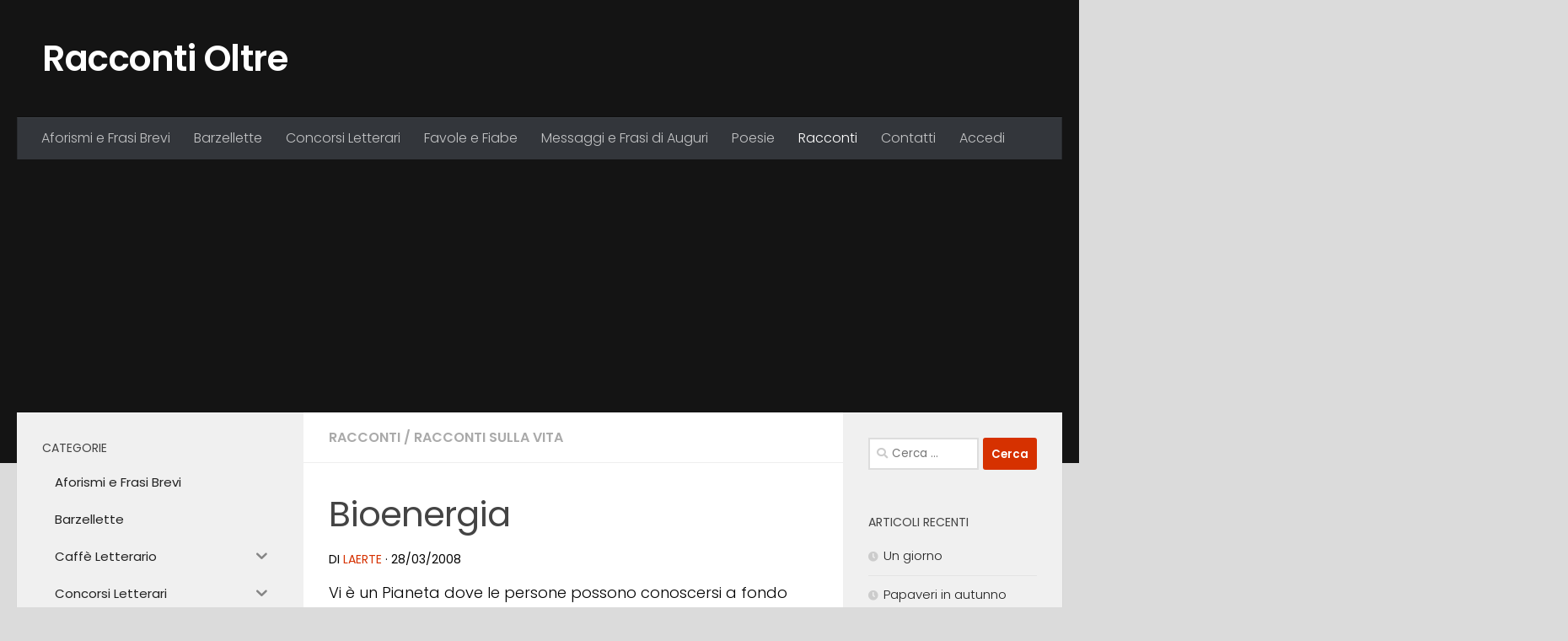

--- FILE ---
content_type: text/html; charset=UTF-8
request_url: https://www.raccontioltre.it/2052/bioenergia/
body_size: 15654
content:
<!DOCTYPE html><html
class=no-js lang=it-IT><head><style>img.lazy{min-height:1px}</style><link
href=https://www.raccontioltre.it/wp-content/plugins/w3-total-cache/pub/js/lazyload.min.js?x84876 as=script> <script async src="https://pagead2.googlesyndication.com/pagead/js/adsbygoogle.js?client=ca-pub-8055101674420427"
     crossorigin=anonymous></script> <script async src="https://fundingchoicesmessages.google.com/i/pub-8055101674420427?ers=1" nonce=cNMfKzpKKh6Wgq5PsyrMpw></script><script nonce=cNMfKzpKKh6Wgq5PsyrMpw>(function(){function signalGooglefcPresent(){if(!window.frames['googlefcPresent']){if(document.body){const iframe=document.createElement('iframe');iframe.style='width: 0; height: 0; border: none; z-index: -1000; left: -1000px; top: -1000px;';iframe.style.display='none';iframe.name='googlefcPresent';document.body.appendChild(iframe);}else{setTimeout(signalGooglefcPresent,0);}}}signalGooglefcPresent();})();</script> <meta
charset="UTF-8"><meta
name="viewport" content="width=device-width, initial-scale=1.0"><link
rel=profile href=https://gmpg.org/xfn/11><link
rel=pingback href=https://www.raccontioltre.it/xmlrpc.php><meta
name='robots' content='index, follow, max-image-preview:large, max-snippet:-1, max-video-preview:-1'><style>img:is([sizes="auto" i], [sizes^="auto," i]){contain-intrinsic-size:3000px 1500px}</style> <script>document.documentElement.className=document.documentElement.className.replace("no-js","js");</script> <title>Bioenergia  - Racconti Oltre</title><link
rel=canonical href=https://www.raccontioltre.it/2052/bioenergia/ ><meta
property="og:locale" content="it_IT"><meta
property="og:type" content="article"><meta
property="og:title" content="Bioenergia  - Racconti Oltre"><meta
property="og:description" content="Vi è un Pianeta dove le persone possono conoscersi a fondo senza aver mai parlato tra loro, nè avuto a che fare. Si temono e si rispettano per uno strano alone energetico&#046;&#046;&#046;"><meta
property="og:url" content="https://www.raccontioltre.it/2052/bioenergia/"><meta
property="og:site_name" content="Racconti Oltre"><meta
property="article:publisher" content="https://www.facebook.com/RaccontiOltre/"><meta
property="article:published_time" content="2008-03-28T07:12:41+00:00"><meta
property="og:image" content="https://www.raccontioltre.it/wp-content/uploads/racconti-oltre.jpg"><meta
property="og:image:width" content="326"><meta
property="og:image:height" content="233"><meta
property="og:image:type" content="image/jpeg"><meta
name="author" content="Laerte"> <script type=application/ld+json class=yoast-schema-graph>{"@context":"https://schema.org","@graph":[{"@type":"Article","@id":"https://www.raccontioltre.it/2052/bioenergia/#article","isPartOf":{"@id":"https://www.raccontioltre.it/2052/bioenergia/"},"author":{"name":"Laerte","@id":"https://www.raccontioltre.it/#/schema/person/e664261bc7ffbddfddcb0cb5865cce26"},"headline":"Bioenergia","datePublished":"2008-03-28T07:12:41+00:00","mainEntityOfPage":{"@id":"https://www.raccontioltre.it/2052/bioenergia/"},"wordCount":364,"commentCount":3,"publisher":{"@id":"https://www.raccontioltre.it/#organization"},"articleSection":["Racconti","Racconti sulla Vita"],"inLanguage":"it-IT","potentialAction":[{"@type":"CommentAction","name":"Comment","target":["https://www.raccontioltre.it/2052/bioenergia/#respond"]}]},{"@type":"WebPage","@id":"https://www.raccontioltre.it/2052/bioenergia/","url":"https://www.raccontioltre.it/2052/bioenergia/","name":"Bioenergia - Racconti Oltre","isPartOf":{"@id":"https://www.raccontioltre.it/#website"},"datePublished":"2008-03-28T07:12:41+00:00","breadcrumb":{"@id":"https://www.raccontioltre.it/2052/bioenergia/#breadcrumb"},"inLanguage":"it-IT","potentialAction":[{"@type":"ReadAction","target":["https://www.raccontioltre.it/2052/bioenergia/"]}]},{"@type":"BreadcrumbList","@id":"https://www.raccontioltre.it/2052/bioenergia/#breadcrumb","itemListElement":[{"@type":"ListItem","position":1,"name":"Home","item":"https://www.raccontioltre.it/"},{"@type":"ListItem","position":2,"name":"Racconti","item":"https://www.raccontioltre.it/cat/racconti/"},{"@type":"ListItem","position":3,"name":"Racconti sulla Vita","item":"https://www.raccontioltre.it/cat/racconti/racconti-sulla-vita/"},{"@type":"ListItem","position":4,"name":"Bioenergia"}]},{"@type":"WebSite","@id":"https://www.raccontioltre.it/#website","url":"https://www.raccontioltre.it/","name":"Racconti Oltre","description":"","publisher":{"@id":"https://www.raccontioltre.it/#organization"},"potentialAction":[{"@type":"SearchAction","target":{"@type":"EntryPoint","urlTemplate":"https://www.raccontioltre.it/?s={search_term_string}"},"query-input":{"@type":"PropertyValueSpecification","valueRequired":true,"valueName":"search_term_string"}}],"inLanguage":"it-IT"},{"@type":"Organization","@id":"https://www.raccontioltre.it/#organization","name":"Racconti Oltre","url":"https://www.raccontioltre.it/","logo":{"@type":"ImageObject","inLanguage":"it-IT","@id":"https://www.raccontioltre.it/#/schema/logo/image/","url":"https://www.raccontioltre.it/wp-content/uploads/racconti-oltre.jpg","contentUrl":"https://www.raccontioltre.it/wp-content/uploads/racconti-oltre.jpg","width":326,"height":233,"caption":"Racconti Oltre"},"image":{"@id":"https://www.raccontioltre.it/#/schema/logo/image/"},"sameAs":["https://www.facebook.com/RaccontiOltre/","https://x.com/RaccontiOltre"]},{"@type":"Person","@id":"https://www.raccontioltre.it/#/schema/person/e664261bc7ffbddfddcb0cb5865cce26","name":"Laerte","description":"Autodidatta... cuccos@fastwebnet.it","url":"https://www.raccontioltre.it/author/cuccos/"}]}</script> <link
rel=alternate type=application/rss+xml title="Racconti Oltre &raquo; Feed" href=https://www.raccontioltre.it/feed/ ><link
rel=alternate type=application/rss+xml title="Racconti Oltre &raquo; Feed dei commenti" href=https://www.raccontioltre.it/comments/feed/ ><link
id=hu-user-gfont href="//fonts.googleapis.com/css?family=Poppins:300,400,500,600,700&subset=latin-ext" rel=stylesheet type=text/css><link
rel=alternate type=application/rss+xml title="Racconti Oltre &raquo; Bioenergia Feed dei commenti" href=https://www.raccontioltre.it/2052/bioenergia/feed/ ><link
rel=stylesheet href=https://www.raccontioltre.it/wp-content/cache/minify/a5ff7.css?x84876 media=all><style id=qsm-quiz-style-inline-css></style><style id=classic-theme-styles-inline-css>.wp-block-button__link{color:#fff;background-color:#32373c;border-radius:9999px;box-shadow:none;text-decoration:none;padding:calc(.667em + 2px) calc(1.333em + 2px);font-size:1.125em}.wp-block-file__button{background:#32373c;color:#fff;text-decoration:none}</style><style id=global-styles-inline-css>/*<![CDATA[*/:root{--wp--preset--aspect-ratio--square:1;--wp--preset--aspect-ratio--4-3:4/3;--wp--preset--aspect-ratio--3-4:3/4;--wp--preset--aspect-ratio--3-2:3/2;--wp--preset--aspect-ratio--2-3:2/3;--wp--preset--aspect-ratio--16-9:16/9;--wp--preset--aspect-ratio--9-16:9/16;--wp--preset--color--black:#000;--wp--preset--color--cyan-bluish-gray:#abb8c3;--wp--preset--color--white:#fff;--wp--preset--color--pale-pink:#f78da7;--wp--preset--color--vivid-red:#cf2e2e;--wp--preset--color--luminous-vivid-orange:#ff6900;--wp--preset--color--luminous-vivid-amber:#fcb900;--wp--preset--color--light-green-cyan:#7bdcb5;--wp--preset--color--vivid-green-cyan:#00d084;--wp--preset--color--pale-cyan-blue:#8ed1fc;--wp--preset--color--vivid-cyan-blue:#0693e3;--wp--preset--color--vivid-purple:#9b51e0;--wp--preset--gradient--vivid-cyan-blue-to-vivid-purple:linear-gradient(135deg,rgba(6,147,227,1) 0%,rgb(155,81,224) 100%);--wp--preset--gradient--light-green-cyan-to-vivid-green-cyan:linear-gradient(135deg,rgb(122,220,180) 0%,rgb(0,208,130) 100%);--wp--preset--gradient--luminous-vivid-amber-to-luminous-vivid-orange:linear-gradient(135deg,rgba(252,185,0,1) 0%,rgba(255,105,0,1) 100%);--wp--preset--gradient--luminous-vivid-orange-to-vivid-red:linear-gradient(135deg,rgba(255,105,0,1) 0%,rgb(207,46,46) 100%);--wp--preset--gradient--very-light-gray-to-cyan-bluish-gray:linear-gradient(135deg,rgb(238,238,238) 0%,rgb(169,184,195) 100%);--wp--preset--gradient--cool-to-warm-spectrum:linear-gradient(135deg,rgb(74,234,220) 0%,rgb(151,120,209) 20%,rgb(207,42,186) 40%,rgb(238,44,130) 60%,rgb(251,105,98) 80%,rgb(254,248,76) 100%);--wp--preset--gradient--blush-light-purple:linear-gradient(135deg,rgb(255,206,236) 0%,rgb(152,150,240) 100%);--wp--preset--gradient--blush-bordeaux:linear-gradient(135deg,rgb(254,205,165) 0%,rgb(254,45,45) 50%,rgb(107,0,62) 100%);--wp--preset--gradient--luminous-dusk:linear-gradient(135deg,rgb(255,203,112) 0%,rgb(199,81,192) 50%,rgb(65,88,208) 100%);--wp--preset--gradient--pale-ocean:linear-gradient(135deg,rgb(255,245,203) 0%,rgb(182,227,212) 50%,rgb(51,167,181) 100%);--wp--preset--gradient--electric-grass:linear-gradient(135deg,rgb(202,248,128) 0%,rgb(113,206,126) 100%);--wp--preset--gradient--midnight:linear-gradient(135deg,rgb(2,3,129) 0%,rgb(40,116,252) 100%);--wp--preset--font-size--small:13px;--wp--preset--font-size--medium:20px;--wp--preset--font-size--large:36px;--wp--preset--font-size--x-large:42px;--wp--preset--spacing--20:0.44rem;--wp--preset--spacing--30:0.67rem;--wp--preset--spacing--40:1rem;--wp--preset--spacing--50:1.5rem;--wp--preset--spacing--60:2.25rem;--wp--preset--spacing--70:3.38rem;--wp--preset--spacing--80:5.06rem;--wp--preset--shadow--natural:6px 6px 9px rgba(0, 0, 0, 0.2);--wp--preset--shadow--deep:12px 12px 50px rgba(0, 0, 0, 0.4);--wp--preset--shadow--sharp:6px 6px 0px rgba(0, 0, 0, 0.2);--wp--preset--shadow--outlined:6px 6px 0px -3px rgba(255, 255, 255, 1), 6px 6px rgba(0, 0, 0, 1);--wp--preset--shadow--crisp:6px 6px 0px rgba(0, 0, 0, 1)}:where(.is-layout-flex){gap:0.5em}:where(.is-layout-grid){gap:0.5em}body .is-layout-flex{display:flex}.is-layout-flex{flex-wrap:wrap;align-items:center}.is-layout-flex>:is(*,div){margin:0}body .is-layout-grid{display:grid}.is-layout-grid>:is(*,div){margin:0}:where(.wp-block-columns.is-layout-flex){gap:2em}:where(.wp-block-columns.is-layout-grid){gap:2em}:where(.wp-block-post-template.is-layout-flex){gap:1.25em}:where(.wp-block-post-template.is-layout-grid){gap:1.25em}.has-black-color{color:var(--wp--preset--color--black) !important}.has-cyan-bluish-gray-color{color:var(--wp--preset--color--cyan-bluish-gray) !important}.has-white-color{color:var(--wp--preset--color--white) !important}.has-pale-pink-color{color:var(--wp--preset--color--pale-pink) !important}.has-vivid-red-color{color:var(--wp--preset--color--vivid-red) !important}.has-luminous-vivid-orange-color{color:var(--wp--preset--color--luminous-vivid-orange) !important}.has-luminous-vivid-amber-color{color:var(--wp--preset--color--luminous-vivid-amber) !important}.has-light-green-cyan-color{color:var(--wp--preset--color--light-green-cyan) !important}.has-vivid-green-cyan-color{color:var(--wp--preset--color--vivid-green-cyan) !important}.has-pale-cyan-blue-color{color:var(--wp--preset--color--pale-cyan-blue) !important}.has-vivid-cyan-blue-color{color:var(--wp--preset--color--vivid-cyan-blue) !important}.has-vivid-purple-color{color:var(--wp--preset--color--vivid-purple) !important}.has-black-background-color{background-color:var(--wp--preset--color--black) !important}.has-cyan-bluish-gray-background-color{background-color:var(--wp--preset--color--cyan-bluish-gray) !important}.has-white-background-color{background-color:var(--wp--preset--color--white) !important}.has-pale-pink-background-color{background-color:var(--wp--preset--color--pale-pink) !important}.has-vivid-red-background-color{background-color:var(--wp--preset--color--vivid-red) !important}.has-luminous-vivid-orange-background-color{background-color:var(--wp--preset--color--luminous-vivid-orange) !important}.has-luminous-vivid-amber-background-color{background-color:var(--wp--preset--color--luminous-vivid-amber) !important}.has-light-green-cyan-background-color{background-color:var(--wp--preset--color--light-green-cyan) !important}.has-vivid-green-cyan-background-color{background-color:var(--wp--preset--color--vivid-green-cyan) !important}.has-pale-cyan-blue-background-color{background-color:var(--wp--preset--color--pale-cyan-blue) !important}.has-vivid-cyan-blue-background-color{background-color:var(--wp--preset--color--vivid-cyan-blue) !important}.has-vivid-purple-background-color{background-color:var(--wp--preset--color--vivid-purple) !important}.has-black-border-color{border-color:var(--wp--preset--color--black) !important}.has-cyan-bluish-gray-border-color{border-color:var(--wp--preset--color--cyan-bluish-gray) !important}.has-white-border-color{border-color:var(--wp--preset--color--white) !important}.has-pale-pink-border-color{border-color:var(--wp--preset--color--pale-pink) !important}.has-vivid-red-border-color{border-color:var(--wp--preset--color--vivid-red) !important}.has-luminous-vivid-orange-border-color{border-color:var(--wp--preset--color--luminous-vivid-orange) !important}.has-luminous-vivid-amber-border-color{border-color:var(--wp--preset--color--luminous-vivid-amber) !important}.has-light-green-cyan-border-color{border-color:var(--wp--preset--color--light-green-cyan) !important}.has-vivid-green-cyan-border-color{border-color:var(--wp--preset--color--vivid-green-cyan) !important}.has-pale-cyan-blue-border-color{border-color:var(--wp--preset--color--pale-cyan-blue) !important}.has-vivid-cyan-blue-border-color{border-color:var(--wp--preset--color--vivid-cyan-blue) !important}.has-vivid-purple-border-color{border-color:var(--wp--preset--color--vivid-purple) !important}.has-vivid-cyan-blue-to-vivid-purple-gradient-background{background:var(--wp--preset--gradient--vivid-cyan-blue-to-vivid-purple) !important}.has-light-green-cyan-to-vivid-green-cyan-gradient-background{background:var(--wp--preset--gradient--light-green-cyan-to-vivid-green-cyan) !important}.has-luminous-vivid-amber-to-luminous-vivid-orange-gradient-background{background:var(--wp--preset--gradient--luminous-vivid-amber-to-luminous-vivid-orange) !important}.has-luminous-vivid-orange-to-vivid-red-gradient-background{background:var(--wp--preset--gradient--luminous-vivid-orange-to-vivid-red) !important}.has-very-light-gray-to-cyan-bluish-gray-gradient-background{background:var(--wp--preset--gradient--very-light-gray-to-cyan-bluish-gray) !important}.has-cool-to-warm-spectrum-gradient-background{background:var(--wp--preset--gradient--cool-to-warm-spectrum) !important}.has-blush-light-purple-gradient-background{background:var(--wp--preset--gradient--blush-light-purple) !important}.has-blush-bordeaux-gradient-background{background:var(--wp--preset--gradient--blush-bordeaux) !important}.has-luminous-dusk-gradient-background{background:var(--wp--preset--gradient--luminous-dusk) !important}.has-pale-ocean-gradient-background{background:var(--wp--preset--gradient--pale-ocean) !important}.has-electric-grass-gradient-background{background:var(--wp--preset--gradient--electric-grass) !important}.has-midnight-gradient-background{background:var(--wp--preset--gradient--midnight) !important}.has-small-font-size{font-size:var(--wp--preset--font-size--small) !important}.has-medium-font-size{font-size:var(--wp--preset--font-size--medium) !important}.has-large-font-size{font-size:var(--wp--preset--font-size--large) !important}.has-x-large-font-size{font-size:var(--wp--preset--font-size--x-large) !important}:where(.wp-block-post-template.is-layout-flex){gap:1.25em}:where(.wp-block-post-template.is-layout-grid){gap:1.25em}:where(.wp-block-columns.is-layout-flex){gap:2em}:where(.wp-block-columns.is-layout-grid){gap:2em}:root :where(.wp-block-pullquote){font-size:1.5em;line-height:1.6}/*]]>*/</style><link
rel=stylesheet href=https://www.raccontioltre.it/wp-content/cache/minify/c84b2.css?x84876 media=all><style id=hueman-main-style-inline-css>body{font-family:'Poppins',sans-serif;font-size:1.00rem}@media only screen and (min-width: 720px){.nav>li{font-size:1.00rem}}.container-inner{max-width:1400px}::selection{background-color:#d63100}::-moz-selection{background-color:#d63100}a, a>span.hu-external::after, .themeform label .required, #flexslider-featured .flex-direction-nav .flex-next:hover, #flexslider-featured .flex-direction-nav .flex-prev:hover, .post-hover:hover .post-title a, .post-title a:hover, .sidebar.s1 .post-nav li a:hover i, .content .post-nav li a:hover i, .post-related a:hover, .sidebar.s1 .widget_rss ul li a, #footer .widget_rss ul li a, .sidebar.s1 .widget_calendar a, #footer .widget_calendar a, .sidebar.s1 .alx-tab .tab-item-category a, .sidebar.s1 .alx-posts .post-item-category a, .sidebar.s1 .alx-tab li:hover .tab-item-title a, .sidebar.s1 .alx-tab li:hover .tab-item-comment a, .sidebar.s1 .alx-posts li:hover .post-item-title a, #footer .alx-tab .tab-item-category a, #footer .alx-posts .post-item-category a, #footer .alx-tab li:hover .tab-item-title a, #footer .alx-tab li:hover .tab-item-comment a, #footer .alx-posts li:hover .post-item-title a, .comment-tabs li.active a, .comment-awaiting-moderation, .child-menu a:hover, .child-menu .current_page_item > a, .wp-pagenavi a{color:#d63100}input[type="submit"], .themeform button[type="submit"], .sidebar.s1 .sidebar-top, .sidebar.s1 .sidebar-toggle, #flexslider-featured .flex-control-nav li a.flex-active, .post-tags a:hover, .sidebar.s1 .widget_calendar caption, #footer .widget_calendar caption, .author-bio .bio-avatar:after, .commentlist li.bypostauthor > .comment-body:after, .commentlist li.comment-author-admin>.comment-body:after{background-color:#d63100}.post-format .format-container{border-color:#d63100}.sidebar.s1 .alx-tabs-nav li.active a, #footer .alx-tabs-nav li.active a, .comment-tabs li.active a, .wp-pagenavi a:hover, .wp-pagenavi a:active, .wp-pagenavi span.current{border-bottom-color:#d63100!important}.sidebar.s2 .post-nav li a:hover i, .sidebar.s2 .widget_rss ul li a, .sidebar.s2 .widget_calendar a, .sidebar.s2 .alx-tab .tab-item-category a, .sidebar.s2 .alx-posts .post-item-category a, .sidebar.s2 .alx-tab li:hover .tab-item-title a, .sidebar.s2 .alx-tab li:hover .tab-item-comment a, .sidebar.s2 .alx-posts li:hover .post-item-title a{color:#82b965}.sidebar.s2 .sidebar-top, .sidebar.s2 .sidebar-toggle, .post-comments, .jp-play-bar, .jp-volume-bar-value, .sidebar.s2 .widget_calendar caption{background-color:#82b965}.sidebar.s2 .alx-tabs-nav li.active a{border-bottom-color:#82b965}.post-comments::before{border-right-color:#82b965}.search-expand,#nav-topbar.nav-container{background-color:#26272b}@media only screen and (min-width: 720px){#nav-topbar .nav ul{background-color:#26272b}}.is-scrolled #header .nav-container.desktop-sticky, .is-scrolled #header .search-expand{background-color:#26272b;background-color:rgba(38,39,43,0.90)}.is-scrolled .topbar-transparent #nav-topbar.desktop-sticky .nav ul{background-color:#26272b;background-color:rgba(38,39,43,0.95)}#header{background-color:#141414}@media only screen and (min-width: 720px){#nav-header .nav ul{background-color:#141414}}#header #nav-mobile{background-color:#33363b}.is-scrolled #header #nav-mobile{background-color:#33363b;background-color:rgba(51,54,59,0.90)}#nav-header.nav-container, #main-header-search .search-expand{background-color:#33363b}@media only screen and (min-width: 720px){#nav-header .nav ul{background-color:#33363b}}.site-title a img{max-height:50px}img{-webkit-border-radius:7px;border-radius:7px}body{background-color:#dbdbdb}</style><link
rel=stylesheet href=https://www.raccontioltre.it/wp-content/cache/minify/ef779.css?x84876 media=all> <script src=https://www.raccontioltre.it/wp-content/cache/minify/d52ed.js?x84876></script> <script src=https://www.raccontioltre.it/wp-content/cache/minify/63b1f.js?x84876></script> <script src=https://www.raccontioltre.it/wp-content/cache/minify/378c3.js?x84876></script> <script src=https://www.raccontioltre.it/wp-content/cache/minify/89b30.js?x84876></script> <script defer src=https://www.raccontioltre.it/wp-content/cache/minify/5599c.js?x84876></script> <link
rel=https://api.w.org/ href=https://www.raccontioltre.it/wp-json/ ><link
rel=alternate title=JSON type=application/json href=https://www.raccontioltre.it/wp-json/wp/v2/posts/2052><link
rel=EditURI type=application/rsd+xml title=RSD href=https://www.raccontioltre.it/xmlrpc.php?rsd><meta
name="generator" content="WordPress 6.7.4"><link
rel=shortlink href='https://www.raccontioltre.it/?p=2052'><link
rel=alternate title="oEmbed (JSON)" type=application/json+oembed href="https://www.raccontioltre.it/wp-json/oembed/1.0/embed?url=https%3A%2F%2Fwww.raccontioltre.it%2F2052%2Fbioenergia%2F"><link
rel=alternate title="oEmbed (XML)" type=text/xml+oembed href="https://www.raccontioltre.it/wp-json/oembed/1.0/embed?url=https%3A%2F%2Fwww.raccontioltre.it%2F2052%2Fbioenergia%2F&#038;format=xml"><style id=iksm-dynamic-style></style><link
rel=preload as=font type=font/woff2 href="https://www.raccontioltre.it/wp-content/themes/hueman/assets/front/webfonts/fa-brands-400.woff2?v=5.15.2" crossorigin=anonymous><link
rel=preload as=font type=font/woff2 href="https://www.raccontioltre.it/wp-content/themes/hueman/assets/front/webfonts/fa-regular-400.woff2?v=5.15.2" crossorigin=anonymous><link
rel=preload as=font type=font/woff2 href="https://www.raccontioltre.it/wp-content/themes/hueman/assets/front/webfonts/fa-solid-900.woff2?v=5.15.2" crossorigin=anonymous>
<!--[if lt IE 9]> <script src=https://www.raccontioltre.it/wp-content/themes/hueman/assets/front/js/ie/html5shiv-printshiv.min.js?x84876></script> <script src=https://www.raccontioltre.it/wp-content/themes/hueman/assets/front/js/ie/selectivizr.js?x84876></script> <![endif]--><style>.recentcomments a{display:inline !important;padding:0 !important;margin:0 !important}</style><link
rel=icon href=https://www.raccontioltre.it/wp-content/uploads/cropped-Icona-Sito-RO-bw-32x32.jpg?x84876 sizes=32x32><link
rel=icon href=https://www.raccontioltre.it/wp-content/uploads/cropped-Icona-Sito-RO-bw-192x192.jpg?x84876 sizes=192x192><link
rel=apple-touch-icon href=https://www.raccontioltre.it/wp-content/uploads/cropped-Icona-Sito-RO-bw-180x180.jpg?x84876><meta
name="msapplication-TileImage" content="https://www.raccontioltre.it/wp-content/uploads/cropped-Icona-Sito-RO-bw-270x270.jpg"><style id=wp-custom-css>.menu-col{display:inline-block;vertical-align:top;width:48%}.menu-container ul{padding:0 0 0 20px}.mg-blog-category a{display:inline-block;padding:4px 8px;margin-right:10px;font-weight:1200}.mg-blog-meta a{display:inline;font-weight:600;font-size:14px;line-height:16px}.mg-posts-modul-6 .mg-sec-top-post .title{font-size:25px;font-weight:550;line-height:32px;padding:7px 0px}.mg-blog-meta{padding:0;margin-bottom:8px;min-height:18px;margin-bottom:14px !important}.navigation.pagination .nav-links .page-numbers, .navigation.pagination .nav-links a, .single-nav-links a, .single-nav-links span{background:#fff;color:#404040}p{color:#000 !important}.sidebar-widget a, .widget-area a, #secondary a, .widget a, aside a{color:#222 !important;text-decoration:none}.sidebar-widget a:hover, .widget-area a:hover, #secondary a:hover, .widget a:hover, aside a:hover{color:#d84100 !important;text-decoration:underline}.comment-author-link{color:#333 !important}.indovinello-domanda{font-size:1.1em !important;margin-bottom:5px !important;color:#d84100;</style></head><body
class="post-template-default single single-post postid-2052 single-format-standard wp-embed-responsive col-3cm full-width header-desktop-sticky header-mobile-sticky hu-header-img-full-width hu-fa-not-loaded hueman-3-7-27-with-child-theme chrome"><div
id=wrapper>
<a
class="screen-reader-text skip-link" href=#content>Salta al contenuto</a><header
id=header class="specific-mobile-menu-on one-mobile-menu mobile_menu header-ads-desktop header-ads-mobile topbar-transparent no-header-img"><nav
class="nav-container group mobile-menu mobile-sticky " id=nav-mobile data-menu-id=header-1><div
class=mobile-title-logo-in-header><p
class=site-title>  <a
class=custom-logo-link href=https://www.raccontioltre.it/ rel=home title="Racconti Oltre | Home page">Racconti Oltre</a></p></div>
<button
class="ham__navbar-toggler-two collapsed" title=Menu aria-expanded=false>
<span
class=ham__navbar-span-wrapper>
<span
class="line line-1"></span>
<span
class="line line-2"></span>
<span
class="line line-3"></span>
</span>
</button><div
class=nav-text></div><div
class="nav-wrap container"><ul
class="nav container-inner group mobile-search">
<li><form
role=search method=get class=search-form action=https://www.raccontioltre.it/ >
<label>
<span
class=screen-reader-text>Ricerca per:</span>
<input
type=search class=search-field placeholder="Cerca &hellip;" value name=s>
</label>
<input
type=submit class=search-submit value=Cerca></form>  </li></ul><ul
id=menu-menu-principale-mobile class="nav container-inner group"><li
id=menu-item-31599 class="menu-item menu-item-type-taxonomy menu-item-object-category menu-item-31599"><a
href=https://www.raccontioltre.it/cat/aforismi/ >Aforismi e Frasi Brevi</a></li>
<li
id=menu-item-31597 class="menu-item menu-item-type-taxonomy menu-item-object-category menu-item-31597"><a
href=https://www.raccontioltre.it/cat/barzellette/ >Barzellette</a></li>
<li
id=menu-item-31596 class="menu-item menu-item-type-taxonomy menu-item-object-category menu-item-31596"><a
href=https://www.raccontioltre.it/cat/concorsi-letterari/ >Concorsi Letterari</a></li>
<li
id=menu-item-31629 class="menu-item menu-item-type-taxonomy menu-item-object-category menu-item-31629"><a
href=https://www.raccontioltre.it/cat/favole-e-fiabe/ >Favole e Fiabe</a></li>
<li
id=menu-item-31598 class="menu-item menu-item-type-taxonomy menu-item-object-category menu-item-31598"><a
href=https://www.raccontioltre.it/cat/frasi-e-messaggi/ >Messaggi e Frasi di Auguri</a></li>
<li
id=menu-item-31594 class="menu-item menu-item-type-taxonomy menu-item-object-category menu-item-31594"><a
href=https://www.raccontioltre.it/cat/poesie/ >Poesie</a></li>
<li
id=menu-item-31595 class="menu-item menu-item-type-taxonomy menu-item-object-category current-post-ancestor current-menu-parent current-post-parent menu-item-31595"><a
href=https://www.raccontioltre.it/cat/racconti/ >Racconti</a></li>
<li
id=menu-item-31600 class="menu-item menu-item-type-post_type menu-item-object-page menu-item-31600"><a
href=https://www.raccontioltre.it/contatti/ >Contatti</a></li>
<li
id=menu-item-31763 class="menu-item menu-item-type-custom menu-item-object-custom menu-item-31763"><a
href=https://www.raccontioltre.it/wp-login.php>Accedi</a></li></ul></div></nav><div
class="container group"><div
class=container-inner><div
class="group hu-pad central-header-zone"><div
class=logo-tagline-group><p
class=site-title>  <a
class=custom-logo-link href=https://www.raccontioltre.it/ rel=home title="Racconti Oltre | Home page">Racconti Oltre</a></p></div><div
id=header-widgets></div></div><nav
class="nav-container group desktop-menu " id=nav-header data-menu-id=header-2><div
class=nav-text></div><div
class="nav-wrap container"><ul
id=menu-menu-principale class="nav container-inner group"><li
id=menu-item-31620 class="menu-item menu-item-type-taxonomy menu-item-object-category menu-item-31620"><a
href=https://www.raccontioltre.it/cat/aforismi/ >Aforismi e Frasi Brevi</a></li>
<li
id=menu-item-31621 class="menu-item menu-item-type-taxonomy menu-item-object-category menu-item-31621"><a
href=https://www.raccontioltre.it/cat/barzellette/ >Barzellette</a></li>
<li
id=menu-item-31622 class="menu-item menu-item-type-taxonomy menu-item-object-category menu-item-31622"><a
href=https://www.raccontioltre.it/cat/concorsi-letterari/ >Concorsi Letterari</a></li>
<li
id=menu-item-31628 class="menu-item menu-item-type-taxonomy menu-item-object-category menu-item-31628"><a
href=https://www.raccontioltre.it/cat/favole-e-fiabe/ >Favole e Fiabe</a></li>
<li
id=menu-item-31623 class="menu-item menu-item-type-taxonomy menu-item-object-category menu-item-31623"><a
href=https://www.raccontioltre.it/cat/frasi-e-messaggi/ >Messaggi e Frasi di Auguri</a></li>
<li
id=menu-item-31624 class="menu-item menu-item-type-taxonomy menu-item-object-category menu-item-31624"><a
href=https://www.raccontioltre.it/cat/poesie/ >Poesie</a></li>
<li
id=menu-item-31625 class="menu-item menu-item-type-taxonomy menu-item-object-category current-post-ancestor current-menu-parent current-post-parent menu-item-31625"><a
href=https://www.raccontioltre.it/cat/racconti/ >Racconti</a></li>
<li
id=menu-item-31626 class="menu-item menu-item-type-post_type menu-item-object-page menu-item-31626"><a
href=https://www.raccontioltre.it/contatti/ >Contatti</a></li>
<li
id=menu-item-31762 class="menu-item menu-item-type-custom menu-item-object-custom menu-item-31762"><a
href=https://www.raccontioltre.it/wp-login.php>Accedi</a></li></ul></div></nav></div></div></header><div
class=container id=page><div
class=container-inner><div
class=main><div
class="main-inner group"><main
class=content id=content><div
class="page-title hu-pad group"><ul
class="meta-single group">
<li
class=category><a
href=https://www.raccontioltre.it/cat/racconti/ rel="category tag">Racconti</a> <span>/</span> <a
href=https://www.raccontioltre.it/cat/racconti/racconti-sulla-vita/ rel="category tag">Racconti sulla Vita</a></li></ul></div><div
class="hu-pad group"><article
class="post-2052 post type-post status-publish format-standard hentry category-racconti category-racconti-sulla-vita"><div
class="post-inner group"><h1 class="post-title entry-title">Bioenergia</h1><p
class=post-byline>
di <span
class="vcard author">
<span
class=fn><a
href=https://www.raccontioltre.it/author/cuccos/ title="Articoli scritti da Laerte" rel=author>Laerte</a></span>
</span>
&middot;
<span
class=published>28/03/2008</span></p><div
class=clear></div><div
class="entry themeform"><div
class=entry-inner><p>Vi è un Pianeta dove le persone possono conoscersi a fondo senza aver mai parlato tra loro, nè avuto a che fare. Si temono e si rispettano per uno strano alone energetico che circonda i loro corpi. Nelle strette di mano, poi, vengono scambiate tantissime informazioni e guardandosi negli occhi riescono a cogliere il dolore o la serenità interiore di chi gli sta di fronte.</p><p>In questo posto l’energia vitale primaria, quella contenuta in ogni singola cellula di ogni singolo individuo, aumenta o diminuisce, si restringe o si espande, a seconda che le persone, durante il percorso della loro vita, amano o odiano, fanno del bene o fanno del male. Anche l’invidia, l’arroganza e tutti gli abusi verso i propri simili contribuiscono allo sfiaccamento ed alla perdita della brillantezza e del vigore di quest’energia che, diventando scialba, non riesce più a difendere l’organismo dai molteplici attacchi esterni: virus, batteri ecc. In non rari di questi casi, la bioenergia, può tramutarsi in negativa, autodistruttiva, portare a terribili malattie ed anche alla morte. </p><p>Sempre su questo Pianeta l’energia delle persone umili ed altruiste, quelle “positive” per intenderci, gli uomini di buona volontà, è talmente tanta, carica e luminosa che fuoriesce da tutti i pori della loro pelle e tutti la possono percepire. Un alone caldo, invisibile agli occhi ma non ai sensi, specie a quelli degli altri animali, che riescono a coglierla anche a parecchi metri di distanza. Loro, “i positivi”, possono trasmettere quest’energia ad un altro essere vivente tramite il semplice contatto delle mani ricaricando localmente quel corpo seppur momentaneamente. </p><p>Quasi tutti hanno imparato che i neonati, i bimbi, i più piccini, sono colmi di quest’energia. Libera, pura, positiva e splendente, che fluisce nei loro corpi come un limpido fiume di luce. Gli adulti li accarezzano e li stringono a loro continuamente cosa che consente di stimolare e di arricchire la forza di ognuno. </p><p>Tanti hanno poi imparato a mettere i propri piccoli a dormire tra loro nel lettone matrimoniale per assicurarsi questi vantaggi per tutta la durata della notte.</p><p>Di mattina, questi, si notano e si riconoscono facilmente: sono i più felici di tutti.</p><p>Benvenuti sulla Terra! </p><p> </p><nav
class="pagination group"></nav></div><div
class=clear></div></div></div></article><div
class=clear></div><ul
class="post-nav group">
<li
class=next><strong>Articolo successivo&nbsp;</strong><a
href=https://www.raccontioltre.it/2401/laquilone/ rel=next><i
class="fas fa-chevron-right"></i><span>L&#8217;aquilone</span></a></li>
<li
class=previous><strong>Articolo precedente&nbsp;</strong><a
href=https://www.raccontioltre.it/2382/la-margherita/ rel=prev><i
class="fas fa-chevron-left"></i><span>La margherita</span></a></li></ul><section
id=comments class=themeform><h3 class="heading">3 risposte</h3><ul
class="comment-tabs group">
<li
class=active><a
href=#commentlist-container><i
class="far fa-comments"></i>Commenti<span>3</span></a></li>
<li><a
href=#pinglist-container><i
class="fas fa-share"></i>Pingback<span>0</span></a></li></ul><div
id=commentlist-container class=comment-tab><ol
class=commentlist>
<li
class="comment byuser comment-author-tilly even thread-even depth-1" id=comment-11071><div
id=div-comment-11071 class=comment-body><div
class="comment-author vcard">
<cite
class=fn>Tilly</cite> <span
class=says>ha detto:</span></div><div
class="comment-meta commentmetadata">
<a
href=https://www.raccontioltre.it/2052/bioenergia/#comment-11071>28/03/2008 alle 08:42</a></div><p>Non devo far leggere quello che hai scritto a mio marito, litighiamo spesso perché non lascio dormire i miei bambini nel lettone, se non in casi eccezionali, mi nego quella felicitá del mattino dopo? Forse si. Sarebbe bello riconoscere le persone &#8220;cattive&#8221; da una stretta di mano, sarebbe bello che le nefandezze si trasformassero in malattie, ma resteremmo senza classe politica temo, per non parlare del fatto che solo &#8220;i migliori se ne vanno&#8221; come si dice spesso. Ho trovato bellissima la tua teoria. Bravo! Tilly</p></div>
</li>
<li
class="comment odd alt thread-odd thread-alt depth-1" id=comment-11073><div
id=div-comment-11073 class=comment-body><div
class="comment-author vcard">
<cite
class=fn>Sandra</cite> <span
class=says>ha detto:</span></div><div
class="comment-meta commentmetadata">
<a
href=https://www.raccontioltre.it/2052/bioenergia/#comment-11073>28/03/2008 alle 09:26</a></div><p>Bello per il suo contenuto e per quello che hai voluto trasmettere.<br>
Non dimenticare la pazienza, che é una qualità essenziale nella vita.<br>
Ciao.<br>
Sandra</p></div>
</li>
<li
class="comment byuser comment-author-cuccos bypostauthor even thread-even depth-1" id=comment-11107><div
id=div-comment-11107 class=comment-body><div
class="comment-author vcard">
<cite
class=fn>Laerte</cite> <span
class=says>ha detto:</span></div><div
class="comment-meta commentmetadata">
<a
href=https://www.raccontioltre.it/2052/bioenergia/#comment-11107>29/03/2008 alle 17:22</a></div><p>Grazie Tilly, grazie Sandra.Kisssal&#8230;</p></div>
</li></ol></div><div
id=respond class=comment-respond><h3 id="reply-title" class="comment-reply-title">Lascia un commento</h3><form
action=https://www.raccontioltre.it/wp-comments-post.php method=post id=commentform class=comment-form><p
class=comment-notes><span
id=email-notes>Il tuo indirizzo email non sarà pubblicato.</span> <span
class=required-field-message>I campi obbligatori sono contrassegnati <span
class=required>*</span></span></p><p
class=comment-form-comment><label
for=comment>Commento <span
class=required>*</span></label><textarea id=comment name=comment cols=45 rows=8 maxlength=65525 required=required></textarea></p><p
class=comment-form-author><label
for=author>Nome <span
class=required>*</span></label> <input
id=author name=author type=text value size=30 maxlength=245 autocomplete=name required=required></p><p
class=comment-form-email><label
for=email>Email <span
class=required>*</span></label> <input
id=email name=email type=text value size=30 maxlength=100 aria-describedby=email-notes autocomplete=email required=required></p><p
class=comment-form-url><label
for=url>Sito web</label> <input
id=url name=url type=text value size=30 maxlength=200 autocomplete=url></p><p
class=comment-form-cookies-consent><input
id=wp-comment-cookies-consent name=wp-comment-cookies-consent type=checkbox value=yes> <label
for=wp-comment-cookies-consent>Salva il mio nome, email e sito web in questo browser per la prossima volta che commento.</label></p><p
class=form-submit><input
name=submit type=submit id=submit class=submit value="Invia commento"> <input
type=hidden name=comment_post_ID value=2052 id=comment_post_ID>
<input
type=hidden name=comment_parent id=comment_parent value=0></p><p
style="display: none;"><input
type=hidden id=akismet_comment_nonce name=akismet_comment_nonce value=eb4589cdfa></p><p
style="display: none !important;" class=akismet-fields-container data-prefix=ak_><label>&#916;<textarea name=ak_hp_textarea cols=45 rows=8 maxlength=100></textarea></label><input
type=hidden id=ak_js_1 name=ak_js value=9><script>document.getElementById("ak_js_1").setAttribute("value",(new Date()).getTime());</script></p></form></div></section></div></main><div
class="sidebar s1 collapsed" data-position=left data-layout=col-3cm data-sb-id=s1><button
class=sidebar-toggle title="Espandi la barra laterale"><i
class="fas sidebar-toggle-arrows"></i></button><div
class=sidebar-content> <script id=styles-copier-6909250b9d86b>var element=document.getElementById("iksm-dynamic-style");if(!element){element=document.createElement('style');var head=document.getElementsByTagName("head")
if(head&&head[0]){head[0].appendChild(element);}else{console.warn("Iks Menu | Error while printing styles. Please contact technical support.");}}
element.innerHTML+=".iksm-32126 .iksm-terms{background-color:rgba(240,240,240,1);transition:all 400ms;animation:iks-fade-in 1000ms;}.iksm-32126 .iksm-terms-tree--level-1 > * > .iksm-term:not(:last-child){margin-bottom:0;}.iksm-32126 .iksm-term__inner{background-color:rgba(240,240,240,1);min-height:44px;transition:all 400ms;}.iksm-32126 .iksm-term__inner:hover{background-color:rgba(236,236,236,1);}.iksm-32126 .iksm-term--current > .iksm-term__inner{background-color:rgba(212,212,212,1);}.iksm-32126 .iksm-term__link{color:rgba(0,0,0,1);font-size:15px;line-height:15px;font-weight:400;text-decoration:none;padding-top:5px;padding-right:15px;padding-bottom:5px;padding-left:15px;transition:all 400ms;}.iksm-32126 .iksm-term__inner:hover .iksm-term__link{color:rgba(50,50,50,1);}.iksm-32126 .iksm-term__toggle__inner{transition:transform 400ms}.iksm-32126 .iksm-term--expanded > .iksm-term__inner > .iksm-term__toggle > .iksm-term__toggle__inner{transform:rotate(180deg);}.iksm-32126 .iksm-term__toggle{color:rgba(133,133,133,1);font-size:22px;align-self:stretch;height:unset;;width:40px;transition:all 400ms;}.iksm-32126 .iksm-term__toggle:hover{color:rgba(0,0,0,1);}.iksm-32126 .iksm-term__image-container{width:30px;min-width:30px;height:30px;min-height:30px;margin-right:15px;transition:all 400ms;}.iksm-32126 .iksm-term__image{background-size:contain;background-position:center;background-repeat:no-repeat;}.iksm-32126 .iksm-term__image-container:hover{background-size:contain;background-position:center;background-repeat:no-repeat;}.iksm-32126 .iksm-term__inner:hover .iksm-term__image-container{background-size:contain;background-position:center;background-repeat:no-repeat;}.iksm-32126 .iksm-term__inner:focus .iksm-term__image-container{background-size:contain;background-position:center;background-repeat:no-repeat;}.iksm-32126 .iksm-term--current > .iksm-term__inner .iksm-term__image-container{background-size:contain;background-position:center;background-repeat:no-repeat;}.iksm-32126 .iksm-term--child .iksm-term__inner .iksm-term__image-container{background-size:contain;background-position:center;background-repeat:no-repeat;}.iksm-32126 .iksm-term--child .iksm-term__inner .iksm-term__image-container:hover{background-size:contain;background-position:center;background-repeat:no-repeat;}.iksm-32126 .iksm-term--child .iksm-term__inner .iksm-term__image-container:focus{background-size:contain;background-position:center;background-repeat:no-repeat;}.iksm-32126 .iksm-term--child.iksm-term--current > .iksm-term__inner .iksm-term__image-container{background-size:contain;background-position:center;background-repeat:no-repeat;}.iksm-32126  .iksm-term__text{flex: unset}.iksm-32126 .iksm-term__posts-count{color:rgba(133,133,133,1);font-size:16px;margin-left:12px;font-weight:400;transition:all 400ms;}";var this_script=document.getElementById("styles-copier-6909250b9d86b");if(this_script){this_script.outerHTML="";if(this_script.parentNode){this_script.parentNode.removeChild(this_script);}}</script><div
id=iksm-widget-2 class="widget iksm-widget"><h3 class="widget-title">Categorie</h3><div
id=iksm-32126 class='iksm iksm-32126 iksm-container '  data-id=32126 data-is-pro=0 data-source=menu><div
class=iksm-terms><div
class='iksm-terms-tree iksm-terms-tree--level-1 iksm-terms-tree--parents' style><div
class=iksm-terms-tree__inner><div
class="iksm-term iksm-term--id-31636 iksm-term--parent" data-id=31636><div
class=iksm-term__inner tabindex=0>
<a
class=iksm-term__link href=https://www.raccontioltre.it/cat/aforismi/ target=_self tabindex=-1>
<span
class=iksm-term__text>Aforismi e Frasi Brevi</span>
</a></div></div><div
class="iksm-term iksm-term--id-31637 iksm-term--parent" data-id=31637><div
class=iksm-term__inner tabindex=0>
<a
class=iksm-term__link href=https://www.raccontioltre.it/cat/barzellette/ target=_self tabindex=-1>
<span
class=iksm-term__text>Barzellette</span>
</a></div></div><div
class="iksm-term iksm-term--id-31638 iksm-term--parent iksm-term--has-children" data-id=31638><div
class=iksm-term__inner tabindex=0>
<a
class=iksm-term__link href=https://www.raccontioltre.it/cat/caffe-letterario/ target=_self tabindex=-1>
<span
class=iksm-term__text>Caffè Letterario</span>
</a><div
class=iksm-term__toggle tabindex=0>
<span
class=iksm-term__toggle__inner><i
class=iks-icon-chevron-1></i></span></div></div><div
class='iksm-terms-tree iksm-terms-tree--level-2 iksm-terms-tree--children' style><div
class=iksm-terms-tree__inner><div
class="iksm-term iksm-term--id-31639 iksm-term--child" data-id=31639><div
class=iksm-term__inner tabindex=0>
<a
class=iksm-term__link href=https://www.raccontioltre.it/cat/caffe-letterario/news/ target=_self tabindex=-1><div
class=iksm-term__shifts
style="width:15px; min-width:15px; max-width:15px;"></div>
<span
class=iksm-term__text>News</span>
</a></div></div></div></div></div><div
class="iksm-term iksm-term--id-31640 iksm-term--parent iksm-term--has-children" data-id=31640><div
class=iksm-term__inner tabindex=0>
<a
class=iksm-term__link href=https://www.raccontioltre.it/cat/concorsi-letterari/ target=_self tabindex=-1>
<span
class=iksm-term__text>Concorsi Letterari</span>
</a><div
class=iksm-term__toggle tabindex=0>
<span
class=iksm-term__toggle__inner><i
class=iks-icon-chevron-1></i></span></div></div><div
class='iksm-terms-tree iksm-terms-tree--level-2 iksm-terms-tree--children' style><div
class=iksm-terms-tree__inner><div
class="iksm-term iksm-term--id-32127 iksm-term--child" data-id=32127><div
class=iksm-term__inner tabindex=0>
<a
class=iksm-term__link href=https://www.raccontioltre.it/cat/concorsi-letterari/concorsi-letterari-gennaio/ target=_self tabindex=-1><div
class=iksm-term__shifts
style="width:15px; min-width:15px; max-width:15px;"></div>
<span
class=iksm-term__text>Concorsi Letterari Gennaio</span>
</a></div></div><div
class="iksm-term iksm-term--id-32129 iksm-term--child" data-id=32129><div
class=iksm-term__inner tabindex=0>
<a
class=iksm-term__link href=https://www.raccontioltre.it/cat/concorsi-letterari/concorsi-letterari-febbraio/ target=_self tabindex=-1><div
class=iksm-term__shifts
style="width:15px; min-width:15px; max-width:15px;"></div>
<span
class=iksm-term__text>Concorsi Letterari Febbraio</span>
</a></div></div><div
class="iksm-term iksm-term--id-32130 iksm-term--child" data-id=32130><div
class=iksm-term__inner tabindex=0>
<a
class=iksm-term__link href=https://www.raccontioltre.it/cat/concorsi-letterari/concorsi-letterari-marzo/ target=_self tabindex=-1><div
class=iksm-term__shifts
style="width:15px; min-width:15px; max-width:15px;"></div>
<span
class=iksm-term__text>Concorsi Letterari Marzo</span>
</a></div></div><div
class="iksm-term iksm-term--id-32131 iksm-term--child" data-id=32131><div
class=iksm-term__inner tabindex=0>
<a
class=iksm-term__link href=https://www.raccontioltre.it/cat/concorsi-letterari/concorsi-letterari-aprile/ target=_self tabindex=-1><div
class=iksm-term__shifts
style="width:15px; min-width:15px; max-width:15px;"></div>
<span
class=iksm-term__text>Concorsi Letterari Aprile</span>
</a></div></div><div
class="iksm-term iksm-term--id-32132 iksm-term--child" data-id=32132><div
class=iksm-term__inner tabindex=0>
<a
class=iksm-term__link href=https://www.raccontioltre.it/cat/concorsi-letterari/concorsi-letterari-maggio/ target=_self tabindex=-1><div
class=iksm-term__shifts
style="width:15px; min-width:15px; max-width:15px;"></div>
<span
class=iksm-term__text>Concorsi Letterari Maggio</span>
</a></div></div><div
class="iksm-term iksm-term--id-32133 iksm-term--child" data-id=32133><div
class=iksm-term__inner tabindex=0>
<a
class=iksm-term__link href=https://www.raccontioltre.it/cat/concorsi-letterari/concorsi-letterari-giugno/ target=_self tabindex=-1><div
class=iksm-term__shifts
style="width:15px; min-width:15px; max-width:15px;"></div>
<span
class=iksm-term__text>Concorsi Letterari Giugno</span>
</a></div></div><div
class="iksm-term iksm-term--id-32134 iksm-term--child" data-id=32134><div
class=iksm-term__inner tabindex=0>
<a
class=iksm-term__link href=https://www.raccontioltre.it/cat/concorsi-letterari/concorsi-letterari-luglio/ target=_self tabindex=-1><div
class=iksm-term__shifts
style="width:15px; min-width:15px; max-width:15px;"></div>
<span
class=iksm-term__text>Concorsi Letterari Luglio</span>
</a></div></div><div
class="iksm-term iksm-term--id-32128 iksm-term--child" data-id=32128><div
class=iksm-term__inner tabindex=0>
<a
class=iksm-term__link href=https://www.raccontioltre.it/cat/concorsi-letterari/concorsi-letterari-agosto/ target=_self tabindex=-1><div
class=iksm-term__shifts
style="width:15px; min-width:15px; max-width:15px;"></div>
<span
class=iksm-term__text>Concorsi Letterari Agosto</span>
</a></div></div><div
class="iksm-term iksm-term--id-32135 iksm-term--child" data-id=32135><div
class=iksm-term__inner tabindex=0>
<a
class=iksm-term__link href=https://www.raccontioltre.it/cat/concorsi-letterari/concorsi-letterari-settembre/ target=_self tabindex=-1><div
class=iksm-term__shifts
style="width:15px; min-width:15px; max-width:15px;"></div>
<span
class=iksm-term__text>Concorsi Letterari Settembre</span>
</a></div></div><div
class="iksm-term iksm-term--id-32136 iksm-term--child" data-id=32136><div
class=iksm-term__inner tabindex=0>
<a
class=iksm-term__link href=https://www.raccontioltre.it/cat/concorsi-letterari/concorsi-letterari-ottobre/ target=_self tabindex=-1><div
class=iksm-term__shifts
style="width:15px; min-width:15px; max-width:15px;"></div>
<span
class=iksm-term__text>Concorsi Letterari Ottobre</span>
</a></div></div><div
class="iksm-term iksm-term--id-32137 iksm-term--child" data-id=32137><div
class=iksm-term__inner tabindex=0>
<a
class=iksm-term__link href=https://www.raccontioltre.it/cat/concorsi-letterari/concorsi-letterari-novembre/ target=_self tabindex=-1><div
class=iksm-term__shifts
style="width:15px; min-width:15px; max-width:15px;"></div>
<span
class=iksm-term__text>Concorsi Letterari Novembre</span>
</a></div></div><div
class="iksm-term iksm-term--id-32138 iksm-term--child" data-id=32138><div
class=iksm-term__inner tabindex=0>
<a
class=iksm-term__link href=https://www.raccontioltre.it/cat/concorsi-letterari/concorsi-letterari-dicembre/ target=_self tabindex=-1><div
class=iksm-term__shifts
style="width:15px; min-width:15px; max-width:15px;"></div>
<span
class=iksm-term__text>Concorsi Letterari Dicembre</span>
</a></div></div></div></div></div><div
class="iksm-term iksm-term--id-31641 iksm-term--parent" data-id=31641><div
class=iksm-term__inner tabindex=0>
<a
class=iksm-term__link href=https://www.raccontioltre.it/cat/ebook-gratis/ target=_self tabindex=-1>
<span
class=iksm-term__text>EBook Gratis</span>
</a></div></div><div
class="iksm-term iksm-term--id-31642 iksm-term--parent iksm-term--has-children" data-id=31642><div
class=iksm-term__inner tabindex=0>
<a
class=iksm-term__link href=https://www.raccontioltre.it/cat/favole-e-fiabe/ target=_self tabindex=-1>
<span
class=iksm-term__text>Favole e Fiabe</span>
</a><div
class=iksm-term__toggle tabindex=0>
<span
class=iksm-term__toggle__inner><i
class=iks-icon-chevron-1></i></span></div></div><div
class='iksm-terms-tree iksm-terms-tree--level-2 iksm-terms-tree--children' style><div
class=iksm-terms-tree__inner><div
class="iksm-term iksm-term--id-31643 iksm-term--child" data-id=31643><div
class=iksm-term__inner tabindex=0>
<a
class=iksm-term__link href=https://www.raccontioltre.it/cat/favole-e-fiabe/favole-di-natale/ target=_self tabindex=-1><div
class=iksm-term__shifts
style="width:15px; min-width:15px; max-width:15px;"></div>
<span
class=iksm-term__text>Favole di Natale</span>
</a></div></div></div></div></div><div
class="iksm-term iksm-term--id-31644 iksm-term--parent" data-id=31644><div
class=iksm-term__inner tabindex=0>
<a
class=iksm-term__link href=https://www.raccontioltre.it/cat/i-libri-piu-belli/ target=_self tabindex=-1>
<span
class=iksm-term__text>I Libri più Belli</span>
</a></div></div><div
class="iksm-term iksm-term--id-32036 iksm-term--parent iksm-term--has-children" data-id=32036><div
class=iksm-term__inner tabindex=0>
<a
class=iksm-term__link href=https://www.raccontioltre.it/indovinelli/ target=_self tabindex=-1>
<span
class=iksm-term__text>Indovinelli con risposta</span>
</a><div
class=iksm-term__toggle tabindex=0>
<span
class=iksm-term__toggle__inner><i
class=iks-icon-chevron-1></i></span></div></div><div
class='iksm-terms-tree iksm-terms-tree--level-2 iksm-terms-tree--children' style><div
class=iksm-terms-tree__inner><div
class="iksm-term iksm-term--id-32038 iksm-term--child" data-id=32038><div
class=iksm-term__inner tabindex=0>
<a
class=iksm-term__link href=https://www.raccontioltre.it/indovinelli/indovinelli-divertenti/ target=_self tabindex=-1><div
class=iksm-term__shifts
style="width:15px; min-width:15px; max-width:15px;"></div>
<span
class=iksm-term__text>Indovinelli divertenti con risposta</span>
</a></div></div><div
class="iksm-term iksm-term--id-32037 iksm-term--child" data-id=32037><div
class=iksm-term__inner tabindex=0>
<a
class=iksm-term__link href=https://www.raccontioltre.it/indovinelli/indovinelli-divertenti-con-doppio-senso-per-adulti/ target=_self tabindex=-1><div
class=iksm-term__shifts
style="width:15px; min-width:15px; max-width:15px;"></div>
<span
class=iksm-term__text>Indovinelli a doppio senso</span>
</a></div></div></div></div></div><div
class="iksm-term iksm-term--id-31646 iksm-term--parent" data-id=31646><div
class=iksm-term__inner tabindex=0>
<a
class=iksm-term__link href=https://www.raccontioltre.it/cat/frasi-e-messaggi/ target=_self tabindex=-1>
<span
class=iksm-term__text>Messaggi e Frasi di Auguri</span>
</a></div></div><div
class="iksm-term iksm-term--id-31647 iksm-term--parent iksm-term--has-children" data-id=31647><div
class=iksm-term__inner tabindex=0>
<a
class=iksm-term__link href=https://www.raccontioltre.it/cat/poesie/ target=_self tabindex=-1>
<span
class=iksm-term__text>Poesie</span>
</a><div
class=iksm-term__toggle tabindex=0>
<span
class=iksm-term__toggle__inner><i
class=iks-icon-chevron-1></i></span></div></div><div
class='iksm-terms-tree iksm-terms-tree--level-2 iksm-terms-tree--children' style><div
class=iksm-terms-tree__inner><div
class="iksm-term iksm-term--id-31648 iksm-term--child" data-id=31648><div
class=iksm-term__inner tabindex=0>
<a
class=iksm-term__link href=https://www.raccontioltre.it/cat/poesie/componimenti-poetici/ target=_self tabindex=-1><div
class=iksm-term__shifts
style="width:15px; min-width:15px; max-width:15px;"></div>
<span
class=iksm-term__text>Componimenti poetici</span>
</a></div></div><div
class="iksm-term iksm-term--id-31649 iksm-term--child" data-id=31649><div
class=iksm-term__inner tabindex=0>
<a
class=iksm-term__link href=https://www.raccontioltre.it/cat/poesie/poesie-buonanotte/ target=_self tabindex=-1><div
class=iksm-term__shifts
style="width:15px; min-width:15px; max-width:15px;"></div>
<span
class=iksm-term__text>Poesie Buonanotte</span>
</a></div></div><div
class="iksm-term iksm-term--id-31650 iksm-term--child" data-id=31650><div
class=iksm-term__inner tabindex=0>
<a
class=iksm-term__link href=https://www.raccontioltre.it/cat/poesie/poesie-di-natale/ target=_self tabindex=-1><div
class=iksm-term__shifts
style="width:15px; min-width:15px; max-width:15px;"></div>
<span
class=iksm-term__text>Poesie di Natale</span>
</a></div></div><div
class="iksm-term iksm-term--id-31651 iksm-term--child" data-id=31651><div
class=iksm-term__inner tabindex=0>
<a
class=iksm-term__link href=https://www.raccontioltre.it/cat/poesie/poesie-di-pasqua/ target=_self tabindex=-1><div
class=iksm-term__shifts
style="width:15px; min-width:15px; max-width:15px;"></div>
<span
class=iksm-term__text>Poesie di Pasqua</span>
</a></div></div><div
class="iksm-term iksm-term--id-31652 iksm-term--child" data-id=31652><div
class=iksm-term__inner tabindex=0>
<a
class=iksm-term__link href=https://www.raccontioltre.it/cat/poesie/poesie-e-pensieri/ target=_self tabindex=-1><div
class=iksm-term__shifts
style="width:15px; min-width:15px; max-width:15px;"></div>
<span
class=iksm-term__text>Poesie e Pensieri</span>
</a></div></div><div
class="iksm-term iksm-term--id-31653 iksm-term--child" data-id=31653><div
class=iksm-term__inner tabindex=0>
<a
class=iksm-term__link href=https://www.raccontioltre.it/cat/poesie/poesie-festa-del-papa/ target=_self tabindex=-1><div
class=iksm-term__shifts
style="width:15px; min-width:15px; max-width:15px;"></div>
<span
class=iksm-term__text>Poesie Festa del Papà</span>
</a></div></div><div
class="iksm-term iksm-term--id-31654 iksm-term--child" data-id=31654><div
class=iksm-term__inner tabindex=0>
<a
class=iksm-term__link href=https://www.raccontioltre.it/cat/poesie/poesie-festa-della-donna/ target=_self tabindex=-1><div
class=iksm-term__shifts
style="width:15px; min-width:15px; max-width:15px;"></div>
<span
class=iksm-term__text>Poesie Festa della Donna</span>
</a></div></div><div
class="iksm-term iksm-term--id-31655 iksm-term--child" data-id=31655><div
class=iksm-term__inner tabindex=0>
<a
class=iksm-term__link href=https://www.raccontioltre.it/cat/poesie/poesie-in-rima/ target=_self tabindex=-1><div
class=iksm-term__shifts
style="width:15px; min-width:15px; max-width:15px;"></div>
<span
class=iksm-term__text>Poesie in Rima</span>
</a></div></div><div
class="iksm-term iksm-term--id-31657 iksm-term--child" data-id=31657><div
class=iksm-term__inner tabindex=0>
<a
class=iksm-term__link href=https://www.raccontioltre.it/cat/poesie/poesie-per-san-valentino/ target=_self tabindex=-1><div
class=iksm-term__shifts
style="width:15px; min-width:15px; max-width:15px;"></div>
<span
class=iksm-term__text>Poesie per San Valentino</span>
</a></div></div><div
class="iksm-term iksm-term--id-31658 iksm-term--child" data-id=31658><div
class=iksm-term__inner tabindex=0>
<a
class=iksm-term__link href=https://www.raccontioltre.it/cat/poesie/poesie-sugli-animali/ target=_self tabindex=-1><div
class=iksm-term__shifts
style="width:15px; min-width:15px; max-width:15px;"></div>
<span
class=iksm-term__text>Poesie sugli Animali</span>
</a></div></div><div
class="iksm-term iksm-term--id-31659 iksm-term--child" data-id=31659><div
class=iksm-term__inner tabindex=0>
<a
class=iksm-term__link href=https://www.raccontioltre.it/cat/poesie/poesie-sui-figli/ target=_self tabindex=-1><div
class=iksm-term__shifts
style="width:15px; min-width:15px; max-width:15px;"></div>
<span
class=iksm-term__text>Poesie sui Figli</span>
</a></div></div><div
class="iksm-term iksm-term--id-31660 iksm-term--child" data-id=31660><div
class=iksm-term__inner tabindex=0>
<a
class=iksm-term__link href=https://www.raccontioltre.it/cat/poesie/poesie-sui-nonni/ target=_self tabindex=-1><div
class=iksm-term__shifts
style="width:15px; min-width:15px; max-width:15px;"></div>
<span
class=iksm-term__text>Poesie sui Nonni</span>
</a></div></div><div
class="iksm-term iksm-term--id-31661 iksm-term--child" data-id=31661><div
class=iksm-term__inner tabindex=0>
<a
class=iksm-term__link href=https://www.raccontioltre.it/cat/poesie/poesie-sul-mare/ target=_self tabindex=-1><div
class=iksm-term__shifts
style="width:15px; min-width:15px; max-width:15px;"></div>
<span
class=iksm-term__text>Poesie sul Mare</span>
</a></div></div><div
class="iksm-term iksm-term--id-31662 iksm-term--child" data-id=31662><div
class=iksm-term__inner tabindex=0>
<a
class=iksm-term__link href=https://www.raccontioltre.it/cat/poesie/poesie-sul-papa/ target=_self tabindex=-1><div
class=iksm-term__shifts
style="width:15px; min-width:15px; max-width:15px;"></div>
<span
class=iksm-term__text>Poesie sul Papà</span>
</a></div></div><div
class="iksm-term iksm-term--id-31663 iksm-term--child" data-id=31663><div
class=iksm-term__inner tabindex=0>
<a
class=iksm-term__link href=https://www.raccontioltre.it/cat/poesie/poesie-sul-tempo/ target=_self tabindex=-1><div
class=iksm-term__shifts
style="width:15px; min-width:15px; max-width:15px;"></div>
<span
class=iksm-term__text>Poesie sul Tempo</span>
</a></div></div><div
class="iksm-term iksm-term--id-31664 iksm-term--child" data-id=31664><div
class=iksm-term__inner tabindex=0>
<a
class=iksm-term__link href=https://www.raccontioltre.it/cat/poesie/poesie-sul-viaggio/ target=_self tabindex=-1><div
class=iksm-term__shifts
style="width:15px; min-width:15px; max-width:15px;"></div>
<span
class=iksm-term__text>Poesie sul Viaggio</span>
</a></div></div><div
class="iksm-term iksm-term--id-31665 iksm-term--child" data-id=31665><div
class=iksm-term__inner tabindex=0>
<a
class=iksm-term__link href=https://www.raccontioltre.it/cat/poesie/poesie-sull-amicizia/ target=_self tabindex=-1><div
class=iksm-term__shifts
style="width:15px; min-width:15px; max-width:15px;"></div>
<span
class=iksm-term__text>Poesie sull&#039;Amicizia</span>
</a></div></div><div
class="iksm-term iksm-term--id-31666 iksm-term--child iksm-term--has-children" data-id=31666><div
class=iksm-term__inner tabindex=0>
<a
class=iksm-term__link href=https://www.raccontioltre.it/cat/poesie/poesie-sull-amore/ target=_self tabindex=-1><div
class=iksm-term__shifts
style="width:15px; min-width:15px; max-width:15px;"></div>
<span
class=iksm-term__text>Poesie sull&#039;Amore</span>
</a><div
class=iksm-term__toggle tabindex=0>
<span
class=iksm-term__toggle__inner><i
class=iks-icon-chevron-1></i></span></div></div><div
class='iksm-terms-tree iksm-terms-tree--level-3 iksm-terms-tree--children' style><div
class=iksm-terms-tree__inner><div
class="iksm-term iksm-term--id-31778 iksm-term--child" data-id=31778><div
class=iksm-term__inner tabindex=0>
<a
class=iksm-term__link href=https://www.raccontioltre.it/cat/poesie/poesie-sull-amore/poesie-d-amore/ target=_self tabindex=-1><div
class=iksm-term__shifts
style="width:30px; min-width:30px; max-width:30px;"></div>
<span
class=iksm-term__text>Poesie d&#039;Amore</span>
</a></div></div></div></div></div><div
class="iksm-term iksm-term--id-31667 iksm-term--child" data-id=31667><div
class=iksm-term__inner tabindex=0>
<a
class=iksm-term__link href=https://www.raccontioltre.it/cat/poesie/poesie-sulla-donna/ target=_self tabindex=-1><div
class=iksm-term__shifts
style="width:15px; min-width:15px; max-width:15px;"></div>
<span
class=iksm-term__text>Poesie sulla Donna</span>
</a></div></div><div
class="iksm-term iksm-term--id-31668 iksm-term--child" data-id=31668><div
class=iksm-term__inner tabindex=0>
<a
class=iksm-term__link href=https://www.raccontioltre.it/cat/poesie/poesie-sulla-mamma/ target=_self tabindex=-1><div
class=iksm-term__shifts
style="width:15px; min-width:15px; max-width:15px;"></div>
<span
class=iksm-term__text>Poesie sulla Mamma</span>
</a></div></div><div
class="iksm-term iksm-term--id-31669 iksm-term--child" data-id=31669><div
class=iksm-term__inner tabindex=0>
<a
class=iksm-term__link href=https://www.raccontioltre.it/cat/poesie/poesie-sulla-morte/ target=_self tabindex=-1><div
class=iksm-term__shifts
style="width:15px; min-width:15px; max-width:15px;"></div>
<span
class=iksm-term__text>Poesie sulla Morte</span>
</a></div></div><div
class="iksm-term iksm-term--id-31670 iksm-term--child" data-id=31670><div
class=iksm-term__inner tabindex=0>
<a
class=iksm-term__link href=https://www.raccontioltre.it/cat/poesie/poesie-sulla-musica/ target=_self tabindex=-1><div
class=iksm-term__shifts
style="width:15px; min-width:15px; max-width:15px;"></div>
<span
class=iksm-term__text>Poesie sulla Musica</span>
</a></div></div><div
class="iksm-term iksm-term--id-31671 iksm-term--child" data-id=31671><div
class=iksm-term__inner tabindex=0>
<a
class=iksm-term__link href=https://www.raccontioltre.it/cat/poesie/poesie-sulla-natura/ target=_self tabindex=-1><div
class=iksm-term__shifts
style="width:15px; min-width:15px; max-width:15px;"></div>
<span
class=iksm-term__text>Poesie sulla Natura</span>
</a></div></div><div
class="iksm-term iksm-term--id-31672 iksm-term--child" data-id=31672><div
class=iksm-term__inner tabindex=0>
<a
class=iksm-term__link href=https://www.raccontioltre.it/cat/poesie/poesie-sulla-pace/ target=_self tabindex=-1><div
class=iksm-term__shifts
style="width:15px; min-width:15px; max-width:15px;"></div>
<span
class=iksm-term__text>Poesie sulla Pace</span>
</a></div></div><div
class="iksm-term iksm-term--id-31673 iksm-term--child" data-id=31673><div
class=iksm-term__inner tabindex=0>
<a
class=iksm-term__link href=https://www.raccontioltre.it/cat/poesie/poesie-sulla-societa/ target=_self tabindex=-1><div
class=iksm-term__shifts
style="width:15px; min-width:15px; max-width:15px;"></div>
<span
class=iksm-term__text>Poesie sulla Società</span>
</a></div></div><div
class="iksm-term iksm-term--id-31674 iksm-term--child" data-id=31674><div
class=iksm-term__inner tabindex=0>
<a
class=iksm-term__link href=https://www.raccontioltre.it/cat/poesie/poesie-sulla-solitudine/ target=_self tabindex=-1><div
class=iksm-term__shifts
style="width:15px; min-width:15px; max-width:15px;"></div>
<span
class=iksm-term__text>Poesie sulla Solitudine</span>
</a></div></div><div
class="iksm-term iksm-term--id-31675 iksm-term--child" data-id=31675><div
class=iksm-term__inner tabindex=0>
<a
class=iksm-term__link href=https://www.raccontioltre.it/cat/poesie/poesie-sulla-vita/ target=_self tabindex=-1><div
class=iksm-term__shifts
style="width:15px; min-width:15px; max-width:15px;"></div>
<span
class=iksm-term__text>Poesie sulla Vita</span>
</a></div></div><div
class="iksm-term iksm-term--id-31676 iksm-term--child" data-id=31676><div
class=iksm-term__inner tabindex=0>
<a
class=iksm-term__link href=https://www.raccontioltre.it/cat/poesie/poesie-sulle-stagioni/ target=_self tabindex=-1><div
class=iksm-term__shifts
style="width:15px; min-width:15px; max-width:15px;"></div>
<span
class=iksm-term__text>Poesie sulle Stagioni</span>
</a></div></div></div></div></div><div
class="iksm-term iksm-term--id-31677 iksm-term--parent iksm-term--has-children iksm-term--current" data-id=31677><div
class=iksm-term__inner tabindex=0>
<a
class=iksm-term__link href=https://www.raccontioltre.it/cat/racconti/ target=_self tabindex=-1>
<span
class=iksm-term__text>Racconti</span>
</a><div
class=iksm-term__toggle tabindex=0>
<span
class=iksm-term__toggle__inner><i
class=iks-icon-chevron-1></i></span></div></div><div
class='iksm-terms-tree iksm-terms-tree--level-2 iksm-terms-tree--children' style><div
class=iksm-terms-tree__inner><div
class="iksm-term iksm-term--id-31678 iksm-term--child" data-id=31678><div
class=iksm-term__inner tabindex=0>
<a
class=iksm-term__link href=https://www.raccontioltre.it/cat/racconti/racconti-brevi/ target=_self tabindex=-1><div
class=iksm-term__shifts
style="width:15px; min-width:15px; max-width:15px;"></div>
<span
class=iksm-term__text>Racconti Brevi</span>
</a></div></div><div
class="iksm-term iksm-term--id-31679 iksm-term--child" data-id=31679><div
class=iksm-term__inner tabindex=0>
<a
class=iksm-term__link href=https://www.raccontioltre.it/cat/racconti/racconti-d-amore/ target=_self tabindex=-1><div
class=iksm-term__shifts
style="width:15px; min-width:15px; max-width:15px;"></div>
<span
class=iksm-term__text>Racconti d&#039;Amore</span>
</a></div></div><div
class="iksm-term iksm-term--id-31680 iksm-term--child" data-id=31680><div
class=iksm-term__inner tabindex=0>
<a
class=iksm-term__link href=https://www.raccontioltre.it/cat/racconti/racconti-di-donne/ target=_self tabindex=-1><div
class=iksm-term__shifts
style="width:15px; min-width:15px; max-width:15px;"></div>
<span
class=iksm-term__text>Racconti di Donne</span>
</a></div></div><div
class="iksm-term iksm-term--id-31681 iksm-term--child" data-id=31681><div
class=iksm-term__inner tabindex=0>
<a
class=iksm-term__link href=https://www.raccontioltre.it/cat/racconti/racconti-di-fantascienza/ target=_self tabindex=-1><div
class=iksm-term__shifts
style="width:15px; min-width:15px; max-width:15px;"></div>
<span
class=iksm-term__text>Racconti di Fantascienza</span>
</a></div></div><div
class="iksm-term iksm-term--id-31682 iksm-term--child" data-id=31682><div
class=iksm-term__inner tabindex=0>
<a
class=iksm-term__link href=https://www.raccontioltre.it/cat/racconti/racconti-di-natale/ target=_self tabindex=-1><div
class=iksm-term__shifts
style="width:15px; min-width:15px; max-width:15px;"></div>
<span
class=iksm-term__text>Racconti di Natale</span>
</a></div></div><div
class="iksm-term iksm-term--id-31683 iksm-term--child" data-id=31683><div
class=iksm-term__inner tabindex=0>
<a
class=iksm-term__link href=https://www.raccontioltre.it/cat/racconti/racconti-di-viaggio/ target=_self tabindex=-1><div
class=iksm-term__shifts
style="width:15px; min-width:15px; max-width:15px;"></div>
<span
class=iksm-term__text>Racconti di Viaggio</span>
</a></div></div><div
class="iksm-term iksm-term--id-31684 iksm-term--child" data-id=31684><div
class=iksm-term__inner tabindex=0>
<a
class=iksm-term__link href=https://www.raccontioltre.it/cat/racconti/racconti-e-storie/ target=_self tabindex=-1><div
class=iksm-term__shifts
style="width:15px; min-width:15px; max-width:15px;"></div>
<span
class=iksm-term__text>Racconti e Storie</span>
</a></div></div><div
class="iksm-term iksm-term--id-31685 iksm-term--child" data-id=31685><div
class=iksm-term__inner tabindex=0>
<a
class=iksm-term__link href=https://www.raccontioltre.it/cat/racconti/racconti-fantasy/ target=_self tabindex=-1><div
class=iksm-term__shifts
style="width:15px; min-width:15px; max-width:15px;"></div>
<span
class=iksm-term__text>Racconti Fantasy</span>
</a></div></div><div
class="iksm-term iksm-term--id-31686 iksm-term--child" data-id=31686><div
class=iksm-term__inner tabindex=0>
<a
class=iksm-term__link href=https://www.raccontioltre.it/cat/racconti/racconti-gialli/ target=_self tabindex=-1><div
class=iksm-term__shifts
style="width:15px; min-width:15px; max-width:15px;"></div>
<span
class=iksm-term__text>Racconti Gialli</span>
</a></div></div><div
class="iksm-term iksm-term--id-31687 iksm-term--child" data-id=31687><div
class=iksm-term__inner tabindex=0>
<a
class=iksm-term__link href=https://www.raccontioltre.it/cat/racconti/racconti-horror/ target=_self tabindex=-1><div
class=iksm-term__shifts
style="width:15px; min-width:15px; max-width:15px;"></div>
<span
class=iksm-term__text>Racconti Horror</span>
</a></div></div><div
class="iksm-term iksm-term--id-31688 iksm-term--child" data-id=31688><div
class=iksm-term__inner tabindex=0>
<a
class=iksm-term__link href=https://www.raccontioltre.it/cat/racconti/racconti-per-ragazzi/ target=_self tabindex=-1><div
class=iksm-term__shifts
style="width:15px; min-width:15px; max-width:15px;"></div>
<span
class=iksm-term__text>Racconti per Ragazzi</span>
</a></div></div><div
class="iksm-term iksm-term--id-31689 iksm-term--child" data-id=31689><div
class=iksm-term__inner tabindex=0>
<a
class=iksm-term__link href=https://www.raccontioltre.it/cat/racconti/racconti-sugli-animali/ target=_self tabindex=-1><div
class=iksm-term__shifts
style="width:15px; min-width:15px; max-width:15px;"></div>
<span
class=iksm-term__text>Racconti sugli Animali</span>
</a></div></div><div
class="iksm-term iksm-term--id-31690 iksm-term--child" data-id=31690><div
class=iksm-term__inner tabindex=0>
<a
class=iksm-term__link href=https://www.raccontioltre.it/cat/racconti/racconti-sull-amicizia/ target=_self tabindex=-1><div
class=iksm-term__shifts
style="width:15px; min-width:15px; max-width:15px;"></div>
<span
class=iksm-term__text>Racconti sull&#039;Amicizia</span>
</a></div></div><div
class="iksm-term iksm-term--id-31691 iksm-term--child iksm-term--current" data-id=31691><div
class=iksm-term__inner tabindex=0>
<a
class=iksm-term__link href=https://www.raccontioltre.it/cat/racconti/racconti-sulla-vita/ target=_self tabindex=-1><div
class=iksm-term__shifts
style="width:15px; min-width:15px; max-width:15px;"></div>
<span
class=iksm-term__text>Racconti sulla Vita</span>
</a></div></div><div
class="iksm-term iksm-term--id-31692 iksm-term--child" data-id=31692><div
class=iksm-term__inner tabindex=0>
<a
class=iksm-term__link href=https://www.raccontioltre.it/cat/racconti/racconti-surreali/ target=_self tabindex=-1><div
class=iksm-term__shifts
style="width:15px; min-width:15px; max-width:15px;"></div>
<span
class=iksm-term__text>Racconti Surreali</span>
</a></div></div><div
class="iksm-term iksm-term--id-31693 iksm-term--child" data-id=31693><div
class=iksm-term__inner tabindex=0>
<a
class=iksm-term__link href=https://www.raccontioltre.it/cat/racconti/racconti-umoristici/ target=_self tabindex=-1><div
class=iksm-term__shifts
style="width:15px; min-width:15px; max-width:15px;"></div>
<span
class=iksm-term__text>Racconti Umoristici</span>
</a></div></div></div></div></div><div
class="iksm-term iksm-term--id-31694 iksm-term--parent" data-id=31694><div
class=iksm-term__inner tabindex=0>
<a
class=iksm-term__link href=https://www.raccontioltre.it/cat/scrittura-creativa/ target=_self tabindex=-1>
<span
class=iksm-term__text>Scrivere bene</span>
</a></div></div><div
class="iksm-term iksm-term--id-31695 iksm-term--parent" data-id=31695><div
class=iksm-term__inner tabindex=0>
<a
class=iksm-term__link href=https://www.raccontioltre.it/cat/storielle-divertenti/ target=_self tabindex=-1>
<span
class=iksm-term__text>Storielle Divertenti</span>
</a></div></div><div
class="iksm-term iksm-term--id-31696 iksm-term--parent" data-id=31696><div
class=iksm-term__inner tabindex=0>
<a
class=iksm-term__link href=https://www.raccontioltre.it/cat/test-e-quiz-online/ target=_self tabindex=-1>
<span
class=iksm-term__text>Test e Quiz online</span>
</a></div></div></div></div></div><div
id=iksm_data_args class=data-args  data-collapse_children_terms=1 data-collapse_other_terms=1 data-collapse_animation_duration=400 data-expand_animation_duration=400></div></div></div><div
id=nav_menu-11 class="widget widget_nav_menu"><h3 class="widget-title">IN PRIMO PIANO</h3><div
class=menu-in-primo-piano-container><ul
id=menu-in-primo-piano class=menu><li
id=menu-item-32142 class="menu-item menu-item-type-post_type menu-item-object-post menu-item-32142"><a
href=https://www.raccontioltre.it/17413/frasi-auguri-di-buon-anno/ >Auguri di buon Anno</a></li>
<li
id=menu-item-32140 class="menu-item menu-item-type-post_type menu-item-object-post menu-item-32140"><a
href=https://www.raccontioltre.it/8318/frasi-auguri-di-compleanno/ >Frasi Auguri di Compleanno</a></li>
<li
id=menu-item-32141 class="menu-item menu-item-type-post_type menu-item-object-post menu-item-32141"><a
href=https://www.raccontioltre.it/17319/frasi-auguri-di-natale/ >Frasi Auguri di Natale</a></li>
<li
id=menu-item-32144 class="menu-item menu-item-type-post_type menu-item-object-post menu-item-32144"><a
href=https://www.raccontioltre.it/25661/frasi-per-matrimonio-originali-in-rima/ >Frasi per Matrimonio</a></li>
<li
id=menu-item-32139 class="menu-item menu-item-type-post_type menu-item-object-indovinelli menu-item-32139"><a
href=https://www.raccontioltre.it/indovinelli/indovinelli-divertenti/ >Indovinelli divertenti con risposta</a></li>
<li
id=menu-item-32146 class="menu-item menu-item-type-taxonomy menu-item-object-category menu-item-32146"><a
href=https://www.raccontioltre.it/cat/poesie/poesie-sull-amore/poesie-d-amore/ >Poesie d&#8217;Amore</a></li>
<li
id=menu-item-32145 class="menu-item menu-item-type-taxonomy menu-item-object-category menu-item-32145"><a
href=https://www.raccontioltre.it/cat/racconti/racconti-per-ragazzi/ >Racconti per Ragazzi</a></li>
<li
id=menu-item-32143 class="menu-item menu-item-type-taxonomy menu-item-object-category menu-item-32143"><a
href=https://www.raccontioltre.it/cat/storielle-divertenti/ >Storielle Divertenti</a></li></ul></div></div></div></div><div
class="sidebar s2 collapsed" data-position=right data-layout=col-3cm data-sb-id=s2><button
class=sidebar-toggle title="Espandi la barra laterale"><i
class="fas sidebar-toggle-arrows"></i></button><div
class=sidebar-content><div
id=search-7 class="widget widget_search"><form
role=search method=get class=search-form action=https://www.raccontioltre.it/ >
<label>
<span
class=screen-reader-text>Ricerca per:</span>
<input
type=search class=search-field placeholder="Cerca &hellip;" value name=s>
</label>
<input
type=submit class=search-submit value=Cerca></form></div><div
id=recent-posts-3 class="widget widget_recent_entries"><h3 class="widget-title">Articoli recenti</h3><ul>
<li>
<a
href=https://www.raccontioltre.it/32046/un-giorno/ >Un giorno</a>
</li>
<li>
<a
href=https://www.raccontioltre.it/30560/papaveri-in-autunno/ >Papaveri in autunno</a>
</li>
<li>
<a
href=https://www.raccontioltre.it/31483/palinarche/ >Palinarché</a>
</li>
<li>
<a
href=https://www.raccontioltre.it/5180/la-vita-una-poesia/ >La vita, una poesia&#8230;</a>
</li>
<li>
<a
href=https://www.raccontioltre.it/31936/lultimo-sussurro-dellestate/ >L&#8217;ultimo sussurro dell&#8217;Estate</a>
</li></ul></div><div
id=recent-comments-7 class="widget widget_recent_comments"><h3 class="widget-title">Commenti recenti</h3><ul
id=recentcomments><li
class=recentcomments><span
class=comment-author-link>Marco P.</span> su <a
href=https://www.raccontioltre.it/698/cos-e-la-poesia/#comment-512065>Cos’è la Poesia?</a></li><li
class=recentcomments><span
class=comment-author-link><a
href=http://www.sandracarresi.it class=url rel="ugc external nofollow">SANDRA CARRESI</a></span> su <a
href=https://www.raccontioltre.it/31928/settembre-7/#comment-512018>Settembre</a></li><li
class=recentcomments><span
class=comment-author-link>Elena</span> su <a
href=https://www.raccontioltre.it/31928/settembre-7/#comment-512016>Settembre</a></li><li
class=recentcomments><span
class=comment-author-link>Marco</span> su <a
href=https://www.raccontioltre.it/31936/lultimo-sussurro-dellestate/#comment-512015>L&#8217;ultimo sussurro dell&#8217;Estate</a></li><li
class=recentcomments><span
class=comment-author-link>Luna</span> su <a
href=https://www.raccontioltre.it/4538/barzellette-sulle-mogli-e-sui-mariti/#comment-511955>Barzellette sulle Mogli e sui Mariti</a></li></ul></div><div
id=nav_menu-10 class="widget widget_nav_menu"><h3 class="widget-title">Info</h3><div
class=menu-menu-pagine-sidebar-container><ul
id=menu-menu-pagine-sidebar class=menu><li
id=menu-item-20444 class="menu-item menu-item-type-post_type menu-item-object-page menu-item-20444"><a
href=https://www.raccontioltre.it/inserisci-il-tuo-testo/ >Inserisci il tuo Testo</a></li>
<li
id=menu-item-20441 class="menu-item menu-item-type-post_type menu-item-object-page menu-item-20441"><a
href=https://www.raccontioltre.it/segnala-un-concorso-letterario/ >Segnala Concorso Letterario</a></li>
<li
id=menu-item-20442 class="menu-item menu-item-type-post_type menu-item-object-page menu-item-20442"><a
href=https://www.raccontioltre.it/regolamento/ >Regolamento</a></li>
<li
id=menu-item-20443 class="menu-item menu-item-type-post_type menu-item-object-page menu-item-20443"><a
href=https://www.raccontioltre.it/regolamento/regole-per-i-commenti/ >Regole per i Commenti</a></li></ul></div></div><div
id=meta-6 class="widget widget_meta"><h3 class="widget-title">Meta</h3><ul>
<li><a
rel=nofollow href="https://www.raccontioltre.it/wp-login.php?action=register">Registrati</a></li>		<li><a
rel=nofollow href=https://www.raccontioltre.it/wp-login.php>Accedi</a></li>
<li><a
href=https://www.raccontioltre.it/feed/ >Feed dei contenuti</a></li>
<li><a
href=https://www.raccontioltre.it/comments/feed/ >Feed dei commenti</a></li><li><a
href=https://it.wordpress.org/ >WordPress.org</a></li></ul></div></div></div></div></div></div></div><footer
id=footer><section
class=container id=footer-widgets><div
class=container-inner><div
class="hu-pad group"><div
class="footer-widget-1 grid one-third "><div
id=custom_html-7 class="widget_text widget widget_custom_html"><div
class="textwidget custom-html-widget"><a
href=https://www.raccontioltre.it/ >Racconti Oltre</a> - Tutti i diritti riservati 2025<br>
<a
href=https://www.raccontioltre.it/privacy-policy/ >Cookie e Privacy Policy</a> - <a
href=https://www.raccontioltre.it/risorse/ >Risorse</a>
<br><br><img
class=lazy width=326 height=233 src="data:image/svg+xml,%3Csvg%20xmlns='http://www.w3.org/2000/svg'%20viewBox='0%200%20326%20233'%3E%3C/svg%3E" data-src=https://www.raccontioltre.it/wp-content/uploads/racconti-oltre.jpg?x84876 alt="Racconti Oltre"></div></div></div><div
class="footer-widget-2 grid one-third "></div><div
class="footer-widget-3 grid one-third last"></div></div></div></section><section
class=container id=footer-bottom><div
class=container-inner><a
id=back-to-top href=#><i
class="fas fa-angle-up"></i></a><div
class="hu-pad group"><div
class="grid one-half"><div
id=copyright><p></p></div></div><div
class="grid one-half last"><ul
class=social-links><li><a
rel="nofollow noopener noreferrer" class=social-tooltip  title="Seguici su Facebook" aria-label="Seguici su Facebook" href=https://www.facebook.com/RaccontiOltre/ target=_blank ><i
class="fab fa-facebook"></i></a></li><li><a
rel="nofollow noopener noreferrer" class=social-tooltip  title="Seguici su Twitter" aria-label="Seguici su Twitter" href=https://x.com/RaccontiOltre target=_blank ><i
class="fab fa-twitter"></i></a></li></ul></div></div></div></section></footer></div> <script src=https://www.raccontioltre.it/wp-content/cache/minify/6f25a.js?x84876></script> <script src=https://www.raccontioltre.it/wp-content/cache/minify/0d4b3.js?x84876></script> <script id=wp-i18n-js-after>wp.i18n.setLocaleData({'text direction\u0004ltr':['ltr']});</script> <script src=https://www.raccontioltre.it/wp-content/cache/minify/1f540.js?x84876></script> <script id=contact-form-7-js-translations>(function(domain,translations){var localeData=translations.locale_data[domain]||translations.locale_data.messages;localeData[""].domain=domain;wp.i18n.setLocaleData(localeData,domain);})("contact-form-7",{"translation-revision-date":"2025-10-12 12:55:13+0000","generator":"GlotPress\/4.0.1","domain":"messages","locale_data":{"messages":{"":{"domain":"messages","plural-forms":"nplurals=2; plural=n != 1;","lang":"it"},"This contact form is placed in the wrong place.":["Questo modulo di contatto \u00e8 posizionato nel posto sbagliato."],"Error:":["Errore:"]}},"comment":{"reference":"includes\/js\/index.js"}});</script> <script id=contact-form-7-js-before>var wpcf7={"api":{"root":"https:\/\/www.raccontioltre.it\/wp-json\/","namespace":"contact-form-7\/v1"},"cached":1};</script> <script src=https://www.raccontioltre.it/wp-content/cache/minify/b68ea.js?x84876></script> <script src=https://www.raccontioltre.it/wp-content/cache/minify/8d2a7.js?x84876></script> <script id=hu-init-js-js-extra>var HUParams={"_disabled":[],"SmoothScroll":{"Enabled":false,"Options":{"touchpadSupport":false}},"centerAllImg":"1","timerOnScrollAllBrowsers":"1","extLinksStyle":"","extLinksTargetExt":"","extLinksSkipSelectors":{"classes":["btn","button"],"ids":[]},"imgSmartLoadEnabled":"","imgSmartLoadOpts":{"parentSelectors":[".container .content",".post-row",".container .sidebar","#footer","#header-widgets"],"opts":{"excludeImg":[".tc-holder-img"],"fadeIn_options":100,"threshold":0}},"goldenRatio":"1.618","gridGoldenRatioLimit":"350","sbStickyUserSettings":{"desktop":false,"mobile":false},"sidebarOneWidth":"340","sidebarTwoWidth":"260","isWPMobile":"","menuStickyUserSettings":{"desktop":"stick_always","mobile":"stick_up"},"mobileSubmenuExpandOnClick":"1","submenuTogglerIcon":"<i class=\"fas fa-angle-down\"><\/i>","isDevMode":"","ajaxUrl":"https:\/\/www.raccontioltre.it\/?huajax=1","frontNonce":{"id":"HuFrontNonce","handle":"560755fb50"},"isWelcomeNoteOn":"","welcomeContent":"","i18n":{"collapsibleExpand":"Espandi","collapsibleCollapse":"Riduci"},"deferFontAwesome":"1","fontAwesomeUrl":"https:\/\/www.raccontioltre.it\/wp-content\/themes\/hueman\/assets\/front\/css\/font-awesome.min.css?3.7.27","mainScriptUrl":"https:\/\/www.raccontioltre.it\/wp-content\/themes\/hueman\/assets\/front\/js\/scripts.min.js?3.7.27","flexSliderNeeded":"","flexSliderOptions":{"is_rtl":false,"has_touch_support":true,"is_slideshow":true,"slideshow_speed":5000}};</script> <script src=https://www.raccontioltre.it/wp-content/cache/minify/3b76a.js?x84876></script> <script defer src=https://www.raccontioltre.it/wp-content/cache/minify/45ffb.js?x84876></script> <!--[if lt IE 9]> <script src=https://www.raccontioltre.it/wp-content/themes/hueman/assets/front/js/ie/respond.js?x84876></script> <![endif]--> <script>window.w3tc_lazyload=1,window.lazyLoadOptions={elements_selector:".lazy",callback_loaded:function(t){var e;try{e=new CustomEvent("w3tc_lazyload_loaded",{detail:{e:t}})}catch(a){(e=document.createEvent("CustomEvent")).initCustomEvent("w3tc_lazyload_loaded",!1,!1,{e:t})}window.dispatchEvent(e)}}</script><script async src=https://www.raccontioltre.it/wp-content/cache/minify/1615d.js?x84876></script> </body></html>

--- FILE ---
content_type: text/html; charset=utf-8
request_url: https://www.google.com/recaptcha/api2/aframe
body_size: 267
content:
<!DOCTYPE HTML><html><head><meta http-equiv="content-type" content="text/html; charset=UTF-8"></head><body><script nonce="aOcy1jOu50clXmKUkvw74A">/** Anti-fraud and anti-abuse applications only. See google.com/recaptcha */ try{var clients={'sodar':'https://pagead2.googlesyndication.com/pagead/sodar?'};window.addEventListener("message",function(a){try{if(a.source===window.parent){var b=JSON.parse(a.data);var c=clients[b['id']];if(c){var d=document.createElement('img');d.src=c+b['params']+'&rc='+(localStorage.getItem("rc::a")?sessionStorage.getItem("rc::b"):"");window.document.body.appendChild(d);sessionStorage.setItem("rc::e",parseInt(sessionStorage.getItem("rc::e")||0)+1);localStorage.setItem("rc::h",'1762206990401');}}}catch(b){}});window.parent.postMessage("_grecaptcha_ready", "*");}catch(b){}</script></body></html>

--- FILE ---
content_type: application/javascript; charset=utf-8
request_url: https://fundingchoicesmessages.google.com/f/AGSKWxXNdF4_s0bbiicAfyElOpT11UMR_gObGtPeyUaONjGvQYUdzkWddzxd_qkJElx4PoJRz5Jp4-xHS6J4cKEVtFYGV5WSSQBGZNbzEHViU3ysKExF_wu5WC0oSfKQXZ1vEYcoNIJ9EONpPLcnqLOoP1FxehDTeHGUkjnMqJoXte03gkVLi4g2f7TeHug3/_.ads3-/ads_openx_=%22/business/help/788160621327601/?%22])/adwolf./advs.ads.
body_size: -1282
content:
window['3d5cc661-c4f1-4526-a284-052a7b86aade'] = true;